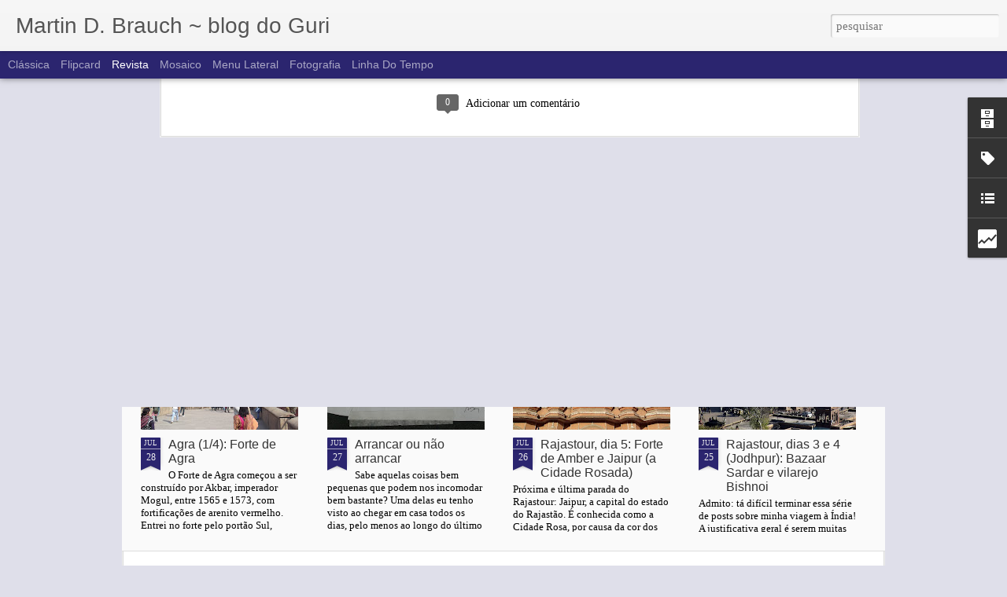

--- FILE ---
content_type: text/html; charset=UTF-8
request_url: https://blogdoguri.blogspot.com/b/stats?style=BLACK_TRANSPARENT&timeRange=ALL_TIME&token=APq4FmAwlTHK8meg0MHr-T737iOHiHDuyzHbfEcvyidKPYKAffYcYDZyWSMPkqPUVkIFcdV-t2n5CcYo-t-Zxv3am-hRZDY-Jg&v=0&action=initial&widgetId=Stats1&responseType=js
body_size: -46
content:
{"total":107962,"sparklineOptions":{"backgroundColor":{"fillOpacity":0.1,"fill":"#000000"},"series":[{"areaOpacity":0.3,"color":"#202020"}]},"sparklineData":[[0,5],[1,8],[2,3],[3,4],[4,4],[5,90],[6,1],[7,5],[8,5],[9,6],[10,13],[11,18],[12,13],[13,8],[14,13],[15,19],[16,15],[17,21],[18,18],[19,19],[20,13],[21,19],[22,24],[23,14],[24,10],[25,15],[26,14],[27,11],[28,21],[29,11]],"nextTickMs":900000}

--- FILE ---
content_type: text/html; charset=UTF-8
request_url: https://blogdoguri.blogspot.com/b/stats?style=BLACK_TRANSPARENT&timeRange=ALL_TIME&token=APq4FmApw3GZTXZpUSUBOxdxOYR0BLU9wILq0SzQhSHxs5q8B5WBV1vJE2GX3sy9uGHIoIfF7oEKp4JC3HnmTxGjET5TtPjDoA&v=0&action=initial&widgetId=Stats1&responseType=js
body_size: -49
content:
{"total":107962,"sparklineOptions":{"backgroundColor":{"fillOpacity":0.1,"fill":"#000000"},"series":[{"areaOpacity":0.3,"color":"#202020"}]},"sparklineData":[[0,5],[1,8],[2,3],[3,4],[4,4],[5,90],[6,1],[7,5],[8,5],[9,6],[10,13],[11,18],[12,13],[13,8],[14,13],[15,19],[16,15],[17,21],[18,18],[19,19],[20,13],[21,19],[22,24],[23,14],[24,10],[25,15],[26,14],[27,11],[28,21],[29,11]],"nextTickMs":900000}

--- FILE ---
content_type: text/javascript; charset=UTF-8
request_url: https://blogdoguri.blogspot.com/?v=0&action=initial&widgetId=Stats1&responseType=js&xssi_token=AOuZoY48Z1JayaCJdbNpi3tbSyJL8tlgUg%3A1769093875395
body_size: -7
content:
try {
_WidgetManager._HandleControllerResult('Stats1', 'initial',{'title': 'Contador de visitas', 'showGraphicalCounter': true, 'showAnimatedCounter': true, 'showSparkline': false, 'statsUrl': '//blogdoguri.blogspot.com/b/stats?style\x3dBLACK_TRANSPARENT\x26timeRange\x3dALL_TIME\x26token\x3dAPq4FmAwlTHK8meg0MHr-T737iOHiHDuyzHbfEcvyidKPYKAffYcYDZyWSMPkqPUVkIFcdV-t2n5CcYo-t-Zxv3am-hRZDY-Jg'});
} catch (e) {
  if (typeof log != 'undefined') {
    log('HandleControllerResult failed: ' + e);
  }
}


--- FILE ---
content_type: text/javascript; charset=UTF-8
request_url: https://blogdoguri.blogspot.com/?v=0&action=initial&widgetId=Stats1&responseType=js&xssi_token=AOuZoY48Z1JayaCJdbNpi3tbSyJL8tlgUg%3A1769093875395
body_size: -3
content:
try {
_WidgetManager._HandleControllerResult('Stats1', 'initial',{'title': 'Contador de visitas', 'showGraphicalCounter': true, 'showAnimatedCounter': true, 'showSparkline': false, 'statsUrl': '//blogdoguri.blogspot.com/b/stats?style\x3dBLACK_TRANSPARENT\x26timeRange\x3dALL_TIME\x26token\x3dAPq4FmApw3GZTXZpUSUBOxdxOYR0BLU9wILq0SzQhSHxs5q8B5WBV1vJE2GX3sy9uGHIoIfF7oEKp4JC3HnmTxGjET5TtPjDoA'});
} catch (e) {
  if (typeof log != 'undefined') {
    log('HandleControllerResult failed: ' + e);
  }
}


--- FILE ---
content_type: text/javascript; charset=UTF-8
request_url: https://blogdoguri.blogspot.com/?v=0&action=initial&widgetId=BlogArchive1&responseType=js&xssi_token=AOuZoY48Z1JayaCJdbNpi3tbSyJL8tlgUg%3A1769093875395
body_size: 1241
content:
try {
_WidgetManager._HandleControllerResult('BlogArchive1', 'initial',{'url': 'https://blogdoguri.blogspot.com/search?updated-min\x3d1969-12-31T21:00:00-03:00\x26updated-max\x3d292278994-08-17T07:12:55Z\x26max-results\x3d50', 'name': 'All Posts', 'expclass': 'expanded', 'toggleId': 'ALL-0', 'post-count': 413, 'data': [{'url': 'https://blogdoguri.blogspot.com/2013/', 'name': '2013', 'expclass': 'expanded', 'toggleId': 'YEARLY-1357005600000', 'post-count': 22, 'data': [{'url': 'https://blogdoguri.blogspot.com/2013/07/', 'name': 'julho', 'expclass': 'expanded', 'toggleId': 'MONTHLY-1372647600000', 'post-count': 9, 'posts': [{'title': 'Casa (virtual) nova', 'url': 'https://blogdoguri.blogspot.com/2013/07/casa-nova-blog-novo-martinbrauch.com.html'}, {'title': 'Agra (1/4): Forte de Agra', 'url': 'https://blogdoguri.blogspot.com/2013/07/forte-agra-india-shah-jahan.html'}, {'title': 'Arrancar ou n\xe3o arrancar', 'url': 'https://blogdoguri.blogspot.com/2013/07/arrancar-cartazinho-protesto.html'}, {'title': 'Rajastour, dia 5: Forte de Amber e Jaipur (a Cidad...', 'url': 'https://blogdoguri.blogspot.com/2013/07/rajastour-rajastao-india-jaipur-cidade-rosada-forte-amber.html'}, {'title': 'Rajastour, dias 3 e 4 (Jodhpur): Bazaar Sardar e v...', 'url': 'https://blogdoguri.blogspot.com/2013/07/rajastour-rajastao-india-jodhpur-sardar-bazaar-bishnoi.html'}, {'title': 'Rajastour, dia 3 (Jodhpur): Forte Mehrangarh', 'url': 'https://blogdoguri.blogspot.com/2013/07/rajastour-rajastao-india-jodhpur-mehrangarh-forte.html'}, {'title': 'Rajastour, dia 3 (Jodhpur): Jaswant Thada', 'url': 'https://blogdoguri.blogspot.com/2013/07/rajastour-rajastao-india-jodhpur-jaswant-thada.html'}, {'title': 'Rajastour, dia 2 (Jaisalmer): De camelo no deserto', 'url': 'https://blogdoguri.blogspot.com/2013/07/rajastour-dia-2-jaisalmer-de-camelo-no.html'}, {'title': 'Rajastour, dia 2 (Jaisalmer): Bazaar e Havelis', 'url': 'https://blogdoguri.blogspot.com/2013/07/rajastour-dia-2-jaisalmer-bazaar-e.html'}]}, {'url': 'https://blogdoguri.blogspot.com/2013/06/', 'name': 'junho', 'expclass': 'collapsed', 'toggleId': 'MONTHLY-1370055600000', 'post-count': 4}, {'url': 'https://blogdoguri.blogspot.com/2013/05/', 'name': 'maio', 'expclass': 'collapsed', 'toggleId': 'MONTHLY-1367377200000', 'post-count': 4}, {'url': 'https://blogdoguri.blogspot.com/2013/04/', 'name': 'abril', 'expclass': 'collapsed', 'toggleId': 'MONTHLY-1364785200000', 'post-count': 5}]}, {'url': 'https://blogdoguri.blogspot.com/2012/', 'name': '2012', 'expclass': 'collapsed', 'toggleId': 'YEARLY-1325383200000', 'post-count': 14, 'data': [{'url': 'https://blogdoguri.blogspot.com/2012/12/', 'name': 'dezembro', 'expclass': 'collapsed', 'toggleId': 'MONTHLY-1354327200000', 'post-count': 2}, {'url': 'https://blogdoguri.blogspot.com/2012/11/', 'name': 'novembro', 'expclass': 'collapsed', 'toggleId': 'MONTHLY-1351735200000', 'post-count': 7}, {'url': 'https://blogdoguri.blogspot.com/2012/09/', 'name': 'setembro', 'expclass': 'collapsed', 'toggleId': 'MONTHLY-1346468400000', 'post-count': 2}, {'url': 'https://blogdoguri.blogspot.com/2012/06/', 'name': 'junho', 'expclass': 'collapsed', 'toggleId': 'MONTHLY-1338519600000', 'post-count': 1}, {'url': 'https://blogdoguri.blogspot.com/2012/03/', 'name': 'mar\xe7o', 'expclass': 'collapsed', 'toggleId': 'MONTHLY-1330570800000', 'post-count': 1}, {'url': 'https://blogdoguri.blogspot.com/2012/02/', 'name': 'fevereiro', 'expclass': 'collapsed', 'toggleId': 'MONTHLY-1328061600000', 'post-count': 1}]}, {'url': 'https://blogdoguri.blogspot.com/2011/', 'name': '2011', 'expclass': 'collapsed', 'toggleId': 'YEARLY-1293847200000', 'post-count': 15, 'data': [{'url': 'https://blogdoguri.blogspot.com/2011/12/', 'name': 'dezembro', 'expclass': 'collapsed', 'toggleId': 'MONTHLY-1322704800000', 'post-count': 2}, {'url': 'https://blogdoguri.blogspot.com/2011/08/', 'name': 'agosto', 'expclass': 'collapsed', 'toggleId': 'MONTHLY-1312167600000', 'post-count': 1}, {'url': 'https://blogdoguri.blogspot.com/2011/06/', 'name': 'junho', 'expclass': 'collapsed', 'toggleId': 'MONTHLY-1306897200000', 'post-count': 1}, {'url': 'https://blogdoguri.blogspot.com/2011/05/', 'name': 'maio', 'expclass': 'collapsed', 'toggleId': 'MONTHLY-1304218800000', 'post-count': 1}, {'url': 'https://blogdoguri.blogspot.com/2011/04/', 'name': 'abril', 'expclass': 'collapsed', 'toggleId': 'MONTHLY-1301626800000', 'post-count': 1}, {'url': 'https://blogdoguri.blogspot.com/2011/03/', 'name': 'mar\xe7o', 'expclass': 'collapsed', 'toggleId': 'MONTHLY-1298948400000', 'post-count': 2}, {'url': 'https://blogdoguri.blogspot.com/2011/02/', 'name': 'fevereiro', 'expclass': 'collapsed', 'toggleId': 'MONTHLY-1296525600000', 'post-count': 1}, {'url': 'https://blogdoguri.blogspot.com/2011/01/', 'name': 'janeiro', 'expclass': 'collapsed', 'toggleId': 'MONTHLY-1293847200000', 'post-count': 6}]}, {'url': 'https://blogdoguri.blogspot.com/2010/', 'name': '2010', 'expclass': 'collapsed', 'toggleId': 'YEARLY-1262311200000', 'post-count': 81, 'data': [{'url': 'https://blogdoguri.blogspot.com/2010/12/', 'name': 'dezembro', 'expclass': 'collapsed', 'toggleId': 'MONTHLY-1291168800000', 'post-count': 6}, {'url': 'https://blogdoguri.blogspot.com/2010/11/', 'name': 'novembro', 'expclass': 'collapsed', 'toggleId': 'MONTHLY-1288576800000', 'post-count': 8}, {'url': 'https://blogdoguri.blogspot.com/2010/10/', 'name': 'outubro', 'expclass': 'collapsed', 'toggleId': 'MONTHLY-1285902000000', 'post-count': 3}, {'url': 'https://blogdoguri.blogspot.com/2010/09/', 'name': 'setembro', 'expclass': 'collapsed', 'toggleId': 'MONTHLY-1283310000000', 'post-count': 7}, {'url': 'https://blogdoguri.blogspot.com/2010/08/', 'name': 'agosto', 'expclass': 'collapsed', 'toggleId': 'MONTHLY-1280631600000', 'post-count': 15}, {'url': 'https://blogdoguri.blogspot.com/2010/07/', 'name': 'julho', 'expclass': 'collapsed', 'toggleId': 'MONTHLY-1277953200000', 'post-count': 4}, {'url': 'https://blogdoguri.blogspot.com/2010/06/', 'name': 'junho', 'expclass': 'collapsed', 'toggleId': 'MONTHLY-1275361200000', 'post-count': 10}, {'url': 'https://blogdoguri.blogspot.com/2010/05/', 'name': 'maio', 'expclass': 'collapsed', 'toggleId': 'MONTHLY-1272682800000', 'post-count': 2}, {'url': 'https://blogdoguri.blogspot.com/2010/04/', 'name': 'abril', 'expclass': 'collapsed', 'toggleId': 'MONTHLY-1270090800000', 'post-count': 9}, {'url': 'https://blogdoguri.blogspot.com/2010/03/', 'name': 'mar\xe7o', 'expclass': 'collapsed', 'toggleId': 'MONTHLY-1267412400000', 'post-count': 4}, {'url': 'https://blogdoguri.blogspot.com/2010/02/', 'name': 'fevereiro', 'expclass': 'collapsed', 'toggleId': 'MONTHLY-1264989600000', 'post-count': 5}, {'url': 'https://blogdoguri.blogspot.com/2010/01/', 'name': 'janeiro', 'expclass': 'collapsed', 'toggleId': 'MONTHLY-1262311200000', 'post-count': 8}]}, {'url': 'https://blogdoguri.blogspot.com/2009/', 'name': '2009', 'expclass': 'collapsed', 'toggleId': 'YEARLY-1230775200000', 'post-count': 131, 'data': [{'url': 'https://blogdoguri.blogspot.com/2009/12/', 'name': 'dezembro', 'expclass': 'collapsed', 'toggleId': 'MONTHLY-1259632800000', 'post-count': 13}, {'url': 'https://blogdoguri.blogspot.com/2009/11/', 'name': 'novembro', 'expclass': 'collapsed', 'toggleId': 'MONTHLY-1257040800000', 'post-count': 6}, {'url': 'https://blogdoguri.blogspot.com/2009/10/', 'name': 'outubro', 'expclass': 'collapsed', 'toggleId': 'MONTHLY-1254366000000', 'post-count': 14}, {'url': 'https://blogdoguri.blogspot.com/2009/09/', 'name': 'setembro', 'expclass': 'collapsed', 'toggleId': 'MONTHLY-1251774000000', 'post-count': 19}, {'url': 'https://blogdoguri.blogspot.com/2009/08/', 'name': 'agosto', 'expclass': 'collapsed', 'toggleId': 'MONTHLY-1249095600000', 'post-count': 20}, {'url': 'https://blogdoguri.blogspot.com/2009/07/', 'name': 'julho', 'expclass': 'collapsed', 'toggleId': 'MONTHLY-1246417200000', 'post-count': 7}, {'url': 'https://blogdoguri.blogspot.com/2009/06/', 'name': 'junho', 'expclass': 'collapsed', 'toggleId': 'MONTHLY-1243825200000', 'post-count': 6}, {'url': 'https://blogdoguri.blogspot.com/2009/05/', 'name': 'maio', 'expclass': 'collapsed', 'toggleId': 'MONTHLY-1241146800000', 'post-count': 22}, {'url': 'https://blogdoguri.blogspot.com/2009/04/', 'name': 'abril', 'expclass': 'collapsed', 'toggleId': 'MONTHLY-1238554800000', 'post-count': 20}, {'url': 'https://blogdoguri.blogspot.com/2009/03/', 'name': 'mar\xe7o', 'expclass': 'collapsed', 'toggleId': 'MONTHLY-1235876400000', 'post-count': 4}]}, {'url': 'https://blogdoguri.blogspot.com/2008/', 'name': '2008', 'expclass': 'collapsed', 'toggleId': 'YEARLY-1199152800000', 'post-count': 54, 'data': [{'url': 'https://blogdoguri.blogspot.com/2008/07/', 'name': 'julho', 'expclass': 'collapsed', 'toggleId': 'MONTHLY-1214881200000', 'post-count': 6}, {'url': 'https://blogdoguri.blogspot.com/2008/06/', 'name': 'junho', 'expclass': 'collapsed', 'toggleId': 'MONTHLY-1212289200000', 'post-count': 1}, {'url': 'https://blogdoguri.blogspot.com/2008/05/', 'name': 'maio', 'expclass': 'collapsed', 'toggleId': 'MONTHLY-1209610800000', 'post-count': 2}, {'url': 'https://blogdoguri.blogspot.com/2008/04/', 'name': 'abril', 'expclass': 'collapsed', 'toggleId': 'MONTHLY-1207018800000', 'post-count': 3}, {'url': 'https://blogdoguri.blogspot.com/2008/03/', 'name': 'mar\xe7o', 'expclass': 'collapsed', 'toggleId': 'MONTHLY-1204340400000', 'post-count': 10}, {'url': 'https://blogdoguri.blogspot.com/2008/02/', 'name': 'fevereiro', 'expclass': 'collapsed', 'toggleId': 'MONTHLY-1201831200000', 'post-count': 19}, {'url': 'https://blogdoguri.blogspot.com/2008/01/', 'name': 'janeiro', 'expclass': 'collapsed', 'toggleId': 'MONTHLY-1199152800000', 'post-count': 13}]}, {'url': 'https://blogdoguri.blogspot.com/2007/', 'name': '2007', 'expclass': 'collapsed', 'toggleId': 'YEARLY-1167616800000', 'post-count': 40, 'data': [{'url': 'https://blogdoguri.blogspot.com/2007/12/', 'name': 'dezembro', 'expclass': 'collapsed', 'toggleId': 'MONTHLY-1196474400000', 'post-count': 10}, {'url': 'https://blogdoguri.blogspot.com/2007/10/', 'name': 'outubro', 'expclass': 'collapsed', 'toggleId': 'MONTHLY-1191207600000', 'post-count': 2}, {'url': 'https://blogdoguri.blogspot.com/2007/08/', 'name': 'agosto', 'expclass': 'collapsed', 'toggleId': 'MONTHLY-1185937200000', 'post-count': 2}, {'url': 'https://blogdoguri.blogspot.com/2007/02/', 'name': 'fevereiro', 'expclass': 'collapsed', 'toggleId': 'MONTHLY-1170295200000', 'post-count': 11}, {'url': 'https://blogdoguri.blogspot.com/2007/01/', 'name': 'janeiro', 'expclass': 'collapsed', 'toggleId': 'MONTHLY-1167616800000', 'post-count': 15}]}, {'url': 'https://blogdoguri.blogspot.com/2006/', 'name': '2006', 'expclass': 'collapsed', 'toggleId': 'YEARLY-1136080800000', 'post-count': 56, 'data': [{'url': 'https://blogdoguri.blogspot.com/2006/09/', 'name': 'setembro', 'expclass': 'collapsed', 'toggleId': 'MONTHLY-1157079600000', 'post-count': 1}, {'url': 'https://blogdoguri.blogspot.com/2006/08/', 'name': 'agosto', 'expclass': 'collapsed', 'toggleId': 'MONTHLY-1154401200000', 'post-count': 7}, {'url': 'https://blogdoguri.blogspot.com/2006/07/', 'name': 'julho', 'expclass': 'collapsed', 'toggleId': 'MONTHLY-1151722800000', 'post-count': 8}, {'url': 'https://blogdoguri.blogspot.com/2006/06/', 'name': 'junho', 'expclass': 'collapsed', 'toggleId': 'MONTHLY-1149130800000', 'post-count': 10}, {'url': 'https://blogdoguri.blogspot.com/2006/05/', 'name': 'maio', 'expclass': 'collapsed', 'toggleId': 'MONTHLY-1146452400000', 'post-count': 20}, {'url': 'https://blogdoguri.blogspot.com/2006/04/', 'name': 'abril', 'expclass': 'collapsed', 'toggleId': 'MONTHLY-1143860400000', 'post-count': 10}]}], 'toggleopen': 'MONTHLY-1372647600000', 'style': 'HIERARCHY', 'title': 'Arquivo do Guri'});
} catch (e) {
  if (typeof log != 'undefined') {
    log('HandleControllerResult failed: ' + e);
  }
}


--- FILE ---
content_type: text/javascript; charset=UTF-8
request_url: https://blogdoguri.blogspot.com/?v=0&action=initial&widgetId=Label1&responseType=js&xssi_token=AOuZoY48Z1JayaCJdbNpi3tbSyJL8tlgUg%3A1769093875395
body_size: 426
content:
try {
_WidgetManager._HandleControllerResult('Label1', 'initial',{'title': 'Marcadores', 'display': 'cloud', 'showFreqNumbers': false, 'labels': [{'name': '(Pequenas) coisas boas', 'count': 7, 'cssSize': 3, 'url': 'https://blogdoguri.blogspot.com/search/label/%28Pequenas%29%20coisas%20boas'}, {'name': 'Alpha', 'count': 1, 'cssSize': 1, 'url': 'https://blogdoguri.blogspot.com/search/label/Alpha'}, {'name': 'Argentina 2007', 'count': 26, 'cssSize': 4, 'url': 'https://blogdoguri.blogspot.com/search/label/Argentina%202007'}, {'name': 'Bonn 2008', 'count': 33, 'cssSize': 4, 'url': 'https://blogdoguri.blogspot.com/search/label/Bonn%202008'}, {'name': 'Direito', 'count': 3, 'cssSize': 2, 'url': 'https://blogdoguri.blogspot.com/search/label/Direito'}, {'name': 'economia', 'count': 1, 'cssSize': 1, 'url': 'https://blogdoguri.blogspot.com/search/label/economia'}, {'name': 'estudo b\xedblico', 'count': 3, 'cssSize': 2, 'url': 'https://blogdoguri.blogspot.com/search/label/estudo%20b%C3%ADblico'}, {'name': 'Europa 2008', 'count': 7, 'cssSize': 3, 'url': 'https://blogdoguri.blogspot.com/search/label/Europa%202008'}, {'name': 'fotografia', 'count': 68, 'cssSize': 4, 'url': 'https://blogdoguri.blogspot.com/search/label/fotografia'}, {'name': 'Gen\xe8ve 2010-2011', 'count': 23, 'cssSize': 4, 'url': 'https://blogdoguri.blogspot.com/search/label/Gen%C3%A8ve%202010-2011'}, {'name': '\xcdndia 2013', 'count': 18, 'cssSize': 3, 'url': 'https://blogdoguri.blogspot.com/search/label/%C3%8Dndia%202013'}, {'name': 'literatura', 'count': 1, 'cssSize': 1, 'url': 'https://blogdoguri.blogspot.com/search/label/literatura'}, {'name': 'mudan\xe7a clim\xe1tica', 'count': 1, 'cssSize': 1, 'url': 'https://blogdoguri.blogspot.com/search/label/mudan%C3%A7a%20clim%C3%A1tica'}, {'name': 'm\xfasica', 'count': 18, 'cssSize': 3, 'url': 'https://blogdoguri.blogspot.com/search/label/m%C3%BAsica'}, {'name': 'NYC', 'count': 1, 'cssSize': 1, 'url': 'https://blogdoguri.blogspot.com/search/label/NYC'}, {'name': 'NYC 2009-2010', 'count': 109, 'cssSize': 5, 'url': 'https://blogdoguri.blogspot.com/search/label/NYC%202009-2010'}, {'name': 'NYU', 'count': 54, 'cssSize': 4, 'url': 'https://blogdoguri.blogspot.com/search/label/NYU'}, {'name': 'POA', 'count': 15, 'cssSize': 3, 'url': 'https://blogdoguri.blogspot.com/search/label/POA'}, {'name': 'Rajastour 2013', 'count': 9, 'cssSize': 3, 'url': 'https://blogdoguri.blogspot.com/search/label/Rajastour%202013'}, {'name': 'reda\xe7\xe3o', 'count': 4, 'cssSize': 2, 'url': 'https://blogdoguri.blogspot.com/search/label/reda%C3%A7%C3%A3o'}, {'name': 'S\xe3o Louren\xe7o do Sul 2009', 'count': 18, 'cssSize': 3, 'url': 'https://blogdoguri.blogspot.com/search/label/S%C3%A3o%20Louren%C3%A7o%20do%20Sul%202009'}, {'name': 'S\xe3o Paulo 2009', 'count': 11, 'cssSize': 3, 'url': 'https://blogdoguri.blogspot.com/search/label/S%C3%A3o%20Paulo%202009'}, {'name': 'Spam evangel\xedstico', 'count': 6, 'cssSize': 2, 'url': 'https://blogdoguri.blogspot.com/search/label/Spam%20evangel%C3%ADstico'}, {'name': 'UK Tour 2007', 'count': 9, 'cssSize': 3, 'url': 'https://blogdoguri.blogspot.com/search/label/UK%20Tour%202007'}, {'name': 'viagens', 'count': 125, 'cssSize': 5, 'url': 'https://blogdoguri.blogspot.com/search/label/viagens'}, {'name': 'What really grinds my gears', 'count': 15, 'cssSize': 3, 'url': 'https://blogdoguri.blogspot.com/search/label/What%20really%20grinds%20my%20gears'}]});
} catch (e) {
  if (typeof log != 'undefined') {
    log('HandleControllerResult failed: ' + e);
  }
}


--- FILE ---
content_type: text/javascript; charset=UTF-8
request_url: https://blogdoguri.blogspot.com/?v=0&action=initial&widgetId=BlogList1&responseType=js&xssi_token=AOuZoY48Z1JayaCJdbNpi3tbSyJL8tlgUg%3A1769093875395
body_size: 889
content:
try {
_WidgetManager._HandleControllerResult('BlogList1', 'initial',{'title': 'Amigos do Guri', 'sortType': 'LAST_UPDATE_DESCENDING', 'numItemsToShow': 5, 'showIcon': false, 'showItemTitle': true, 'showItemSnippet': false, 'showItemThumbnail': false, 'showTimePeriodSinceLastUpdate': true, 'tagName': 'BlogList1-blogdoguri.blogspot.com', 'textColor': '#000', 'linkColor': '#00c', 'totalItems': 3, 'showAllText': 'Mostrar todos', 'showNText': 'Mostrar 5', 'items': [{'displayStyle': 'display: block;', 'blogTitle': 'Stephanie Nikolopoulos', 'blogUrl': 'https://stephanienikolopoulos.com', 'blogIconUrl': 'https://lh3.googleusercontent.com/blogger_img_proxy/AEn0k_tCk505H7jQPU0It4noAFqaMG0GINCufJin2Nbbjy8KH1zbKqjEO15p4jnj0b8i_YKyRp2Mn1eFnyQuhPC83MgaY8zIhYjty1wtPjYVcs1jYQ\x3ds16-w16-h16', 'itemTitle': 'Cornelia Meatpacking District', 'itemUrl': 'https://stephanienikolopoulos.com/2019/09/28/cornelia-meatpacking-district/', 'itemSnippet': 'For many years, the Cornelia Street Caf\xe9 was one of my favorite haunts in \nall of New York City. Situated on a tiny, quiet street in the Village, it \nburst w...', 'itemThumbnail': '', 'timePeriodSinceLastUpdate': 'H\xe1 6 anos'}, {'displayStyle': 'display: block;', 'blogTitle': 'No Cora\xe7\xe3o do Pai', 'blogUrl': 'http://rodomar.blogspot.com/', 'blogIconUrl': 'https://lh3.googleusercontent.com/blogger_img_proxy/AEn0k_tx-we-QgqDED9CxjVZBwNob0KZO1wrG35m7___6pSChmmNqlQq1tSrN_FJW6YFmrFAdC2xZbIstX2TqPhsRXmh_odOyqhhhYdF\x3ds16-w16-h16', 'itemTitle': 'Voc\xea Quer Um E-book Gr\xe1tis!?', 'itemUrl': 'http://rodomar.blogspot.com/2019/06/voce-quer-um-e-book-gratis.html', 'itemSnippet': 'Deixe o seu e-mail abaixo e n\xf3s estaremos enviando pra voc\xea o Ebook *O \nCrist\xe3o e as Ideologias*. Em tempos de polariza\xe7\xe3o pol\xedtica \xe9 importante \nque os cris...', 'itemThumbnail': '', 'timePeriodSinceLastUpdate': 'H\xe1 6 anos'}, {'displayStyle': 'display: block;', 'blogTitle': 'Leo Monasterio', 'blogUrl': 'http://lmonasterio.blogspot.com/', 'blogIconUrl': 'https://lh3.googleusercontent.com/blogger_img_proxy/AEn0k_syhMb4ciNiM_zxtS8vZlXn5ekEezunSWo-QhINh5HJQeYa9II95qZBTceUFYtHn4xyKDdgyAAzVOBMjx78zcs8__15QK3y_RdyLWMisp4\x3ds16-w16-h16', 'itemTitle': 'Do Ipea para a Enap', 'itemUrl': 'http://lmonasterio.blogspot.com/2019/05/do-ipea-para-enap.html', 'itemSnippet': 'Novidade: a partir de hoje, eu saio do cargo de coordenador de avalia\xe7\xe3o de \npol\xedticas p\xfablicas do Ipea e vou para a Enap. L\xe1 serei o coordenador geral \nde C...', 'itemThumbnail': '', 'timePeriodSinceLastUpdate': 'H\xe1 6 anos'}]});
} catch (e) {
  if (typeof log != 'undefined') {
    log('HandleControllerResult failed: ' + e);
  }
}


--- FILE ---
content_type: text/javascript; charset=UTF-8
request_url: https://blogdoguri.blogspot.com/?v=0&action=initial&widgetId=BlogList1&responseType=js&xssi_token=AOuZoY48Z1JayaCJdbNpi3tbSyJL8tlgUg%3A1769093875395
body_size: 968
content:
try {
_WidgetManager._HandleControllerResult('BlogList1', 'initial',{'title': 'Amigos do Guri', 'sortType': 'LAST_UPDATE_DESCENDING', 'numItemsToShow': 5, 'showIcon': false, 'showItemTitle': true, 'showItemSnippet': false, 'showItemThumbnail': false, 'showTimePeriodSinceLastUpdate': true, 'tagName': 'BlogList1-blogdoguri.blogspot.com', 'textColor': '#000', 'linkColor': '#00c', 'totalItems': 3, 'showAllText': 'Mostrar todos', 'showNText': 'Mostrar 5', 'items': [{'displayStyle': 'display: block;', 'blogTitle': 'Stephanie Nikolopoulos', 'blogUrl': 'https://stephanienikolopoulos.com', 'blogIconUrl': 'https://lh3.googleusercontent.com/blogger_img_proxy/AEn0k_tCk505H7jQPU0It4noAFqaMG0GINCufJin2Nbbjy8KH1zbKqjEO15p4jnj0b8i_YKyRp2Mn1eFnyQuhPC83MgaY8zIhYjty1wtPjYVcs1jYQ\x3ds16-w16-h16', 'itemTitle': 'Cornelia Meatpacking District', 'itemUrl': 'https://stephanienikolopoulos.com/2019/09/28/cornelia-meatpacking-district/', 'itemSnippet': 'For many years, the Cornelia Street Caf\xe9 was one of my favorite haunts in \nall of New York City. Situated on a tiny, quiet street in the Village, it \nburst w...', 'itemThumbnail': '', 'timePeriodSinceLastUpdate': 'H\xe1 6 anos'}, {'displayStyle': 'display: block;', 'blogTitle': 'No Cora\xe7\xe3o do Pai', 'blogUrl': 'http://rodomar.blogspot.com/', 'blogIconUrl': 'https://lh3.googleusercontent.com/blogger_img_proxy/AEn0k_tx-we-QgqDED9CxjVZBwNob0KZO1wrG35m7___6pSChmmNqlQq1tSrN_FJW6YFmrFAdC2xZbIstX2TqPhsRXmh_odOyqhhhYdF\x3ds16-w16-h16', 'itemTitle': 'Voc\xea Quer Um E-book Gr\xe1tis!?', 'itemUrl': 'http://rodomar.blogspot.com/2019/06/voce-quer-um-e-book-gratis.html', 'itemSnippet': 'Deixe o seu e-mail abaixo e n\xf3s estaremos enviando pra voc\xea o Ebook *O \nCrist\xe3o e as Ideologias*. Em tempos de polariza\xe7\xe3o pol\xedtica \xe9 importante \nque os cris...', 'itemThumbnail': '', 'timePeriodSinceLastUpdate': 'H\xe1 6 anos'}, {'displayStyle': 'display: block;', 'blogTitle': 'Leo Monasterio', 'blogUrl': 'http://lmonasterio.blogspot.com/', 'blogIconUrl': 'https://lh3.googleusercontent.com/blogger_img_proxy/AEn0k_syhMb4ciNiM_zxtS8vZlXn5ekEezunSWo-QhINh5HJQeYa9II95qZBTceUFYtHn4xyKDdgyAAzVOBMjx78zcs8__15QK3y_RdyLWMisp4\x3ds16-w16-h16', 'itemTitle': 'Do Ipea para a Enap', 'itemUrl': 'http://lmonasterio.blogspot.com/2019/05/do-ipea-para-enap.html', 'itemSnippet': 'Novidade: a partir de hoje, eu saio do cargo de coordenador de avalia\xe7\xe3o de \npol\xedticas p\xfablicas do Ipea e vou para a Enap. L\xe1 serei o coordenador geral \nde C...', 'itemThumbnail': '', 'timePeriodSinceLastUpdate': 'H\xe1 6 anos'}]});
} catch (e) {
  if (typeof log != 'undefined') {
    log('HandleControllerResult failed: ' + e);
  }
}
